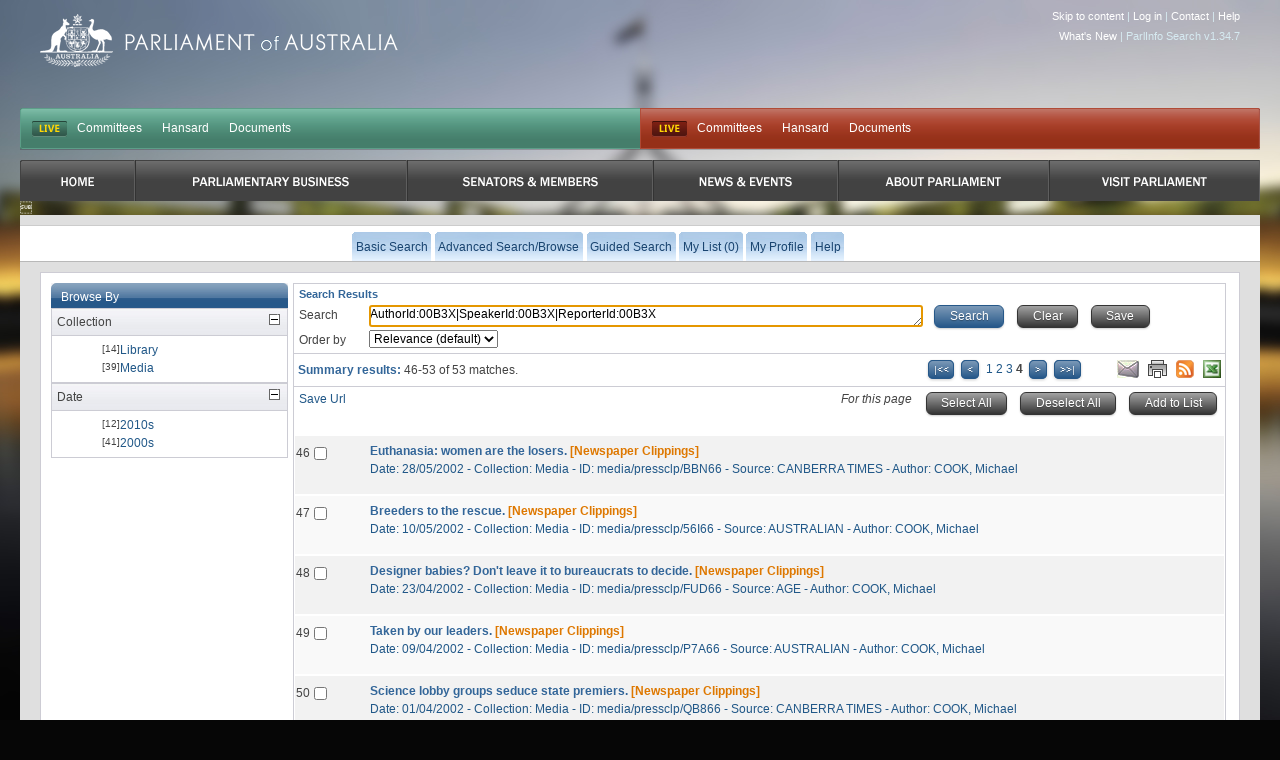

--- FILE ---
content_type: text/html
request_url: https://parlinfo.aph.gov.au/parlInfo/search/summary/summary.w3p;page=3;query=AuthorId%3A00B3X%7CSpeakerId%3A00B3X%7CReporterId%3A00B3X
body_size: 7035
content:
<!DOCTYPE html PUBLIC "-//W3C//DTD XHTML 1.0 Transitional//EN" "http://www.w3.org/TR/xhtml1/DTD/xhtml1-transitional.dtd"><html xmlns="http://www.w3.org/1999/xhtml" xml:lang="en" lang="en-US">
  <head>
    <meta http-equiv="Content-Type" content="text/html; charset=UTF-8"/>
    <meta http-equiv="Content-Language" content="en-AU"/>
    <meta name="language" content="en-AU"/>
    <meta name="description" content="Search engine for Australian parliamentary documents and media."/>
    <meta name="keywords" content="parlinfo, parliament, australian government"/>
<title>ParlInfo - Search Results</title><link rel="stylesheet" type="text/css" href="/css/reset-fonts.css" /><link rel="stylesheet" type="text/css" href="/css/parlInfo.css" /><link rel="stylesheet" type="text/css" href="/css/headerAndFooter.css" /><style>html { background-color: #060606; } body { background-image: url(/images/body-home-evening-blurred.jpg); background-color: #060606; }</style><script type="text/javascript" src="/javaScript/utils.js"></script><link rel="stylesheet" type="text/css" href="/css/summary.css" /><link rel="stylesheet" type="text/css" href="/css/facets.css" /><link rel="search" type="application/opensearchdescription+xml" title="ParlInfo OpenSearch" href="/description/description.xml" /><script type="text/javascript" src="/javaScript/getResults.js"></script><script type="text/javascript" src="/javaScript/searchPane.js"></script><script type="text/javascript">
      setFormName('topQueryForm');
    </script><script type="text/javascript" src="/javaScript/prototype.js"></script><script type="text/javascript" src="/javaScript/csvdownload.js"></script><script type="text/javascript">
document.observe('dom:loaded', function()
        {// dom load start
                // Start Find All Tree Root
                items=$$('div.facetBlock div.facetArrow');
                for (var i = items.length; i--; )
                {// for Start items.length
                        Event.observe(items[i], 'click', respondToClick, false);
                }// End Start items.length
                // End Find All Tree Root
        }// dom load End
);

// Start Function Display Hide Result List
function respondToClick(event)
{
         var element1 = Event.element(event);
         showHideBox(element1);
}

function showHideBox(element1)
{
         element=element1.parentNode.next('ul');
         element.toggle();
         element1.src='/images/group_'+(element.visible()?'open':'closed')+'_facet.gif';
         element1.alt=(element.visible()?'Close Facet Group':'Open Facet Group');
         element1.title=(element.visible()?'Close Facet Group':'Open Facet Group');
}
</script><script type="text/javascript">
      function selectAllResults(sel, pageObject)
      {
        var resultsForm = pageObject.form;
        if (resultsForm.title.length == null)
        {
          resultsForm.title.checked = sel;
        }
        else
        {
          for (i = 0; i != resultsForm.title.length; i++)
          {
                       resultsForm.title[i].checked = sel;
          }
        }
        checkChecked(resultsForm);
        return false;
      }
      function setFocus()
      {
        if(document.location.href.split('#').length == 1)
        {
          if (document.topQueryForm.query != null)
          {
            document.topQueryForm.query.focus();
          }
        }
      }
      function clearSearch()
      {
        if (document.topQueryForm.query != null)
        {
          document.topQueryForm.query.value = "";
          setFocus();
        }
        if (document.bottomQueryForm.query != null)
        {
          document.bottomQueryForm.query.value = "";
        }
      }

      function hideSubjects()
      {
        var narclick = document.getElementById('narclick');
        var broclick = document.getElementById('broclick');

        //if (narclick != null)
        //{
        //    showHideBox(narclick);
        //}
        //if (broclick != null)
        //{
        //    showHideBox(broclick);
        //}

      }

    </script><script type="text/javascript"></script>
  </head>
<body onload="setFocus();hideSubjects()"><div class="invisible"><a href="#startContent" accesskey="S">Skip all navigation links</a></div><div id="container"><div id="header">
  <script async src="https://www.googletagmanager.com/gtag/js?id=G-83EGRBS7ML"></script>
  <script>   window.dataLayer = window.dataLayer || [];   function gtag(){dataLayer.push(arguments);}   gtag('js', new Date());   gtag('config', 'G-83EGRBS7ML'); </script>
    <div class="logo">
      <a href="https://www.aph.gov.au" id="logo">Parliament of Australia</a>
    </div>
				<div id="siteTools"> 
					<ul>
            <li><a href="#content">Skip to content</a> |</li>
						<!-- Logged in Case -->
            <li><a href='https://parlinfo.aph.gov.au:443/parlInfo/register/login.w3p;page=3;query=AuthorId%3A00B3X|SpeakerId%3A00B3X|ReporterId%3A00B3X'>Log in</a> |</li>
            <li><a href="https://www.aph.gov.au/Help/Contact">Contact</a> |</li>
            <li><a href="https://www.aph.gov.au/Help">Help</a></li>
					</ul>

          <ul>
             <li><a href="/parlInfo/help/tips.w3p;helpLoc=whatsnew">What's New</a> |</li>
             <li>ParlInfo Search v1.34.7</li>
          </ul>
				</div>
				<div class="clearfix" id="quickLinks">
					<ul class="quickLinksBar" id="quickLinksHoRep">
					    <!-- This displays when each house is currently live, it toggles between two states:
					        Live state -->
					    <li class="first liveIndicator liveIndicatorIsLive"><a href="https://www.youtube.com/@AUSParliamentLive">LIVE</a></li>
					    <!-- Not Live state
					        <li class="first liveIndicator liveIndicatorNotLive"><a href="#">Not Live</a></li>
					        -->
                            <li><a href="https://www.aph.gov.au/Parliamentary_Business/Committees/House" title="Committees">Committees</a></li><li><a href="https://www.aph.gov.au/Parliamentary_Business/Hansard/Search" title="Hansard">Hansard</a></li><li><a href="https://www.aph.gov.au/Parliamentary_Business/Chamber_documents/HoR" title="Documents">Documents</a></li>
					</ul>
					<ul class="quickLinksBar" id="quickLinksSenate">
						<!-- This displays when each house is currently live, it toggles between two states:
							Live state
              <li class="first liveIndicator liveIndicatorNotLive"><a href="#">Not Live</a></li>
						-->
                         <li class="first liveIndicator liveIndicatorIsLive"><a href="https://www.youtube.com/@AUSParliamentLive">Live</a></li>
					    <!-- EO Not Live state -->
                        <li><a href="https://www.aph.gov.au/Parliamentary_Business/Committees/Senate" title="Committees">Committees</a></li><li><a href="https://www.aph.gov.au/Parliamentary_Business/Hansard/Search" title="Hansard">Hansard</a></li><li><a href="https://www.aph.gov.au/Parliamentary_Business/Chamber_documents/Senate_chamber_documents" title="Documents">Documents</a></li>
					</ul>
				</div>

                <div id="primaryNav">
                    <ul class="clearfix">
                         <li class="first rootMenu firstRootMenu" id="primaryNavHome"><a href="https://www.aph.gov.au"><span>Home</span></a></li>
						<li class="rootMenu" id="primaryNavParliamentaryBusiness"><a href="https://www.aph.gov.au/Parliamentary_Business" title="Parliamentary Business"><span>Parliamentary Business</span></a>
							<ul class="subMenu">
								<li><a href="https://www.aph.gov.au/Parliamentary_Business/Bills_Legislation" title="Bills and Legislation">Bills and Legislation</a></li>
								<li><a href="https://www.aph.gov.au/Parliamentary_Business/Tabled_documents" title="Tabled documents">Tabled documents</a></li>
								<li><a href="https://www.aph.gov.au/Parliamentary_Business/Chamber_documents" title="Chamber documents">Chamber documents</a></li>
								<li><a href="https://www.aph.gov.au/Parliamentary_Business/Hansard" title="Hansard">Hansard</a></li>
								<li><a href="https://www.aph.gov.au/Parliamentary_Business/Senate_estimates" title="Senate estimates">Senate estimates</a></li>
								<li><a href="https://www.aph.gov.au/Parliamentary_Business/Committees" title="Committees">Committees</a></li>
								<li><a href="https://www.aph.gov.au/Parliamentary_Business/Statistics" title="Statistics">Statistics</a></li>
								<li><a href="https://www.aph.gov.au/Parliamentary_Business/Petitions" title="Petitions">Petitions</a></li>
</ul></li>
						<li class="rootMenu" id="primaryNavSenatorsandMembers"><a href="https://www.aph.gov.au/Senators_and_Members" title="Senators and Members"><span>Senators and Members</span></a>
							<ul class="subMenu">
								<li><a href="https://www.aph.gov.au/Senators_and_Members/Senators" title="Senators">Senators</a></li>
								<li><a href="https://www.aph.gov.au/Senators_and_Members/Members" title="Members">Members</a></li>
								<li><a href="https://www.aph.gov.au/Senators_and_Members/Contacting_Senators_and_Members" title="Contacting Senators and Members">Contacting Senators and Members</a></li>
</ul></li>
						<li class="rootMenu" id="primaryNavNewsandEvents"><a href="https://www.aph.gov.au/News_and_Events" title="News & Events"><span>News & Events</span></a>
							<ul class="subMenu">
								<li><a href="https://www.aph.gov.au/News_and_Events/Watch_Read_Listen" title="Watch, Read, Listen">Watch, Read, Listen</a></li>
								<li><a href="https://www.aph.gov.au/News_and_Events/Events_Calendar" title="Events Calendar">Events Calendar</a></li>
								<li><a href="https://www.aph.gov.au/About_Parliament/Senate/News_and_events" title="Senate news and events">Senate news and events</a></li>
								<li><a href="https://www.aph.gov.au/About_Parliament/House_of_Representatives/About_the_House_News" title="About the House News">About the House News</a></li>
								<li><a href="https://www.aph.gov.au/News_and_Events/Joint_statements_by_the_Presiding_Officers" title="Joint statements by the Presiding Officers">Joint statements by the Presiding Officers</a></li>
								<li><a href="https://mfs.houseofrepresentatives.gov.au/" title="My First Speech Competition">My First Speech Competition</a></li>
</ul></li>
						<li class="rootMenu" id="primaryNavAboutParliament"><a href="https://www.aph.gov.au/About_Parliament" title="About Parliament"><span>About Parliament</span></a>
							<ul class="subMenu">
								<li><a href="https://www.aph.gov.au/About_Parliament/Senate" title="Senate">Senate</a></li>
								<li><a href="https://www.aph.gov.au/About_Parliament/House_of_Representatives" title="House of Representatives">House of Representatives</a></li>
								<li><a href="https://www.aph.gov.au/About_Parliament/Work_of_the_Parliament" title="Work of the Parliament">Work of the Parliament</a></li>
								<li><a href="https://www.aph.gov.au/About_Parliament/Parliamentary_Leadership_Taskforce" title="Parliamentary Leadership Taskforce">Parliamentary Leadership Taskforce</a></li>
								<li><a href="https://www.aph.gov.au/About_Parliament/Parliamentary_departments" title="Parliamentary departments">Parliamentary departments</a></li>
								<li><a href="https://www.aph.gov.au/About_Parliament/International_Program" title="International Program">International Program</a></li>
								<li><a href="https://www.aph.gov.au/About_Parliament/Publications" title="Publications and policies">Publications and policies</a></li>
								<li><a href="https://www.aph.gov.au/About_Parliament/Employment" title="Employment">Employment</a></li>
								<li><a href="https://www.aph.gov.au/About_Parliament/Media_Rules_and_Filming_Applications" title="Media Rules and Filming Applications">Media Rules and Filming Applications</a></li>
								<li><a href="https://www.aph.gov.au/About_Parliament/Education_Resources" title="Education Resources">Education Resources</a></li>
								<li><a href="https://www.aph.gov.au/About_Parliament/Parliamentary_Friendship" title="Parliamentary Friendship Groups (non-country)">Parliamentary Friendship Groups (non-country)</a></li>
								<li><a href="https://www.aph.gov.au/About_Parliament/Australian_Parliament_House_Security_Pass_Office" title="Australian Parliament House (APH) Security Pass Office">Australian Parliament House (APH) Security Pass Office</a></li>
								<li><a href="https://www.aph.gov.au/About_Parliament/Sitting_Calendar" title="Sitting Calendar">Sitting Calendar</a></li>
</ul></li>
						<li class="rootMenu" id="primaryNavVisitParliament"><a href="https://www.aph.gov.au/Visit_Parliament" title="Visit Parliament"><span>Visit Parliament</span></a>
							<ul class="subMenu">
								<li><a href="https://www.aph.gov.au/Visit_Parliament/Whats_On" title="What's on">What's on</a></li>
								<li><a href="https://www.aph.gov.au/Visit_Parliament/Things_to_Do" title="Things to Do">Things to Do</a></li>
								<li><a href="https://www.aph.gov.au/Visit_Parliament/Art" title="Art at Parliament">Art at Parliament</a></li>
								<li><a href="https://www.aph.gov.au/Visit_Parliament/Dining" title="Dining">Dining</a></li>
								<li><a href="https://www.aph.gov.au/Visit_Parliament/Parliament_Shop" title="Parliament Shop">Parliament Shop</a></li>
								<li><a href="https://www.aph.gov.au/Visit_Parliament/Venue_Hire" title="Venue Hire">Venue Hire</a></li>
								<li><a href="https://www.aph.gov.au/Visit_Parliament/Plan_your_Visit" title="Plan your Visit">Plan your Visit</a></li>
								<li><a href="https://www.aph.gov.au/Visit_Parliament/Accessibility" title="Accessibility">Accessibility</a></li>
</ul></li>

				   
                        <!-- No primary nav items will be in "active" state (i.e we are not in any of the primary IA while searching). This
                            means there is no active implamentation -->
					

                    </ul>
				</div>
<div id="secondaryNavWrapper"><div id="secondaryNav" class="clearfix"><h2 class="offLeft">Menu Options</h2><ul class="secondaryNavOff"><li class=""><a href="https://parlinfo.aph.gov.au:443/parlInfo/search/search.w3p;query=AuthorId%3A00B3X|SpeakerId%3A00B3X|ReporterId%3A00B3X"><span>Basic Search</span></a></li><li class=""><a href="https://parlinfo.aph.gov.au:443/parlInfo/search/search.w3p;adv=yes;query=AuthorId%3A00B3X|SpeakerId%3A00B3X|ReporterId%3A00B3X"><span>Advanced Search/Browse</span></a></li><li class=""><a href="https://parlinfo.aph.gov.au:443/parlInfo/guide/guide.w3p;query=AuthorId%3A00B3X|SpeakerId%3A00B3X|ReporterId%3A00B3X"><span>Guided Search</span></a></li><li class=""><a href="https://parlinfo.aph.gov.au:443/parlInfo/list/trolleyView.w3p;query=AuthorId%3A00B3X|SpeakerId%3A00B3X|ReporterId%3A00B3X;resCount=0" title="You have 0 items in your list"><span>My List (0)</span></a></li><li class=""><a href="https://parlinfo.aph.gov.au:443/parlInfo/register/account.w3p;page=3;query=AuthorId%3A00B3X|SpeakerId%3A00B3X|ReporterId%3A00B3X"><span>My Profile</span></a></li><li class=""><a class="menu" href="https://parlinfo.aph.gov.au:443/parlInfo/help/tips.w3p;helpLoc=results;query=AuthorId%3A00B3X|SpeakerId%3A00B3X|ReporterId%3A00B3X" accesskey="6"><span>Help</span></a></li></ul></div></div></div><div id="contentWrapper"><div id="content" class="contentContainer"><a name="startContent"></a><noscript><strong>Your browser does not support JavaScript and some functionality on this web page will be lost.</strong></noscript><div class="facetList topLeft20"><div class="narrowList"><div class="facetBlock"><div class="facetTitle"><h2>Browse By</h2></div>  <div class="facetArrow">
    <img src="/images/group_open_facet.gif" alt="Close Facet Group" title="Close Facet Group"  />
  </div>
  <h3>
Collection
  </h3>
  <ul>
<li>
  <div>
[14]
  </div>
  <p>
<a href='https://parlinfo.aph.gov.au:443/parlInfo/search/summary/summary.w3p;page=0;query=AuthorId%3A00B3X|SpeakerId%3A00B3X|ReporterId%3A00B3X%20SearchCategory_Phrase%3A%22library%22'>Library</a>
  </p>
</li>
<li>
  <div>
[39]
  </div>
  <p>
<a href='https://parlinfo.aph.gov.au:443/parlInfo/search/summary/summary.w3p;page=0;query=AuthorId%3A00B3X|SpeakerId%3A00B3X|ReporterId%3A00B3X%20SearchCategory_Phrase%3A%22media%22'>Media</a>
  </p>
</li>
  </ul>
  <div class="facetArrow">
    <img src="/images/group_open_facet.gif" alt="Close Facet Group" title="Close Facet Group"  />
  </div>
  <h3>
Date
  </h3>
  <ul>
<li>
  <div>
[12]
  </div>
  <p>
<a href='https://parlinfo.aph.gov.au:443/parlInfo/search/summary/summary.w3p;page=0;query=AuthorId%3A00B3X|SpeakerId%3A00B3X|ReporterId%3A00B3X%20Decade%3A%222010s%22'>2010s</a>
  </p>
</li>
<li>
  <div>
[41]
  </div>
  <p>
<a href='https://parlinfo.aph.gov.au:443/parlInfo/search/summary/summary.w3p;page=0;query=AuthorId%3A00B3X|SpeakerId%3A00B3X|ReporterId%3A00B3X%20Decade%3A%222000s%22'>2000s</a>
  </p>
</li>
  </ul></div><br /><br /></div></div><div class="resultsMainCol topLeft"><h1 class="summaryHeading">Search Results</h1><form action="https://parlinfo.aph.gov.au:443/parlInfo/search/summary/post.w3p" method="post" name="topQueryForm" class="niceform refineSearch" id="topQueryForm"><div class="smallSearch"><label for="query-top">Search</label><textarea onfocus="setFormName(this.form.name);" id="query-top" name="query" style="width: 60%;" class="searchBox">AuthorId:00B3X|SpeakerId:00B3X|ReporterId:00B3X</textarea>
      &#160;
      <script type="text/javascript">setTextAreaListener("query-top")</script><script type="text/javascript">
          function savedSearchURL()
          {
                window.location = 'https://parlinfo.aph.gov.au:443/parlInfo/saved/saveQuery.w3p;query=AuthorId%3A00B3X|SpeakerId%3A00B3X|ReporterId%3A00B3X';
          }
      </script><input type="submit" accesskey="F" alt="Search Button" title="Search Button" class="button blue" value="Search" />
      &#160;
      <input type="button" alt="Clear Button" title="Reset Form Button" class="button grey" value="Clear" accesskey="C" onclick="javascript:{ clearSearch(); return false;}" onkeydown="processKey(event, &#39;clearSearch&#39;); return true;" />
      &#160;
      <input type="button" value="Save" alt="Save Search Button" class="button grey" title="Save Button" accesskey="S" onclick="savedSearchURL();" onkeydown="processKey(event, &#39;savedSearchURL&#39;); return true;" /><br /><label for="orderBy-top">Order by</label> <select name="orderBy" id="orderBy-top"><option value="customrank" selected="selected">Relevance (default)</option><option value="alphaAss">Alphabetically (A-Z)</option><option value="alphaDes">Alphabetically (Z-A)</option><option value="date-eFirst">Date (Newest First)</option><option value="date-eLast">Date (Oldest First)</option></select></div></form><form name="selection" action="https://parlinfo.aph.gov.au:443/parlInfo/list/saveItem.w3p;page=3;query=AuthorId%3A00B3X|SpeakerId%3A00B3X|ReporterId%3A00B3X" method="post"><div class="resultsSummaryNav"><div class="resultsSummary"><span class="heading">Summary results: </span>46-53 of 53&#160;matches.</div><div class="resultsFeeds"><a href="mailto:?body=https%3A%2F%2Fparlinfo.aph.gov.au%3A443%2FparlInfo%2Fsearch%2Fsummary%2Fsummary.w3p%3Bpage%3D3%3Bquery%3DAuthorId%253A00B3X%257CSpeakerId%253A00B3X%257CReporterId%253A00B3X%0A%0A%0A" accesskey="E"><img src="/images/email.jpg" alt="Email List Link" border="0" title="Email current query" /></a>
        &#160;
        <a href="https://parlinfo.aph.gov.au:443/parlInfo/search/summary/summaryPrint.w3p;page=3;query=AuthorId%3A00B3X|SpeakerId%3A00B3X|ReporterId%3A00B3X" accesskey="P" target="_blank"><img src="/images/print.jpg" alt="Print List" border="0" title="Print List" /></a>
        &#160;
        <a href="https://parlinfo.aph.gov.au:443/parlInfo/feeds/rss.w3p;page=3;query=AuthorId%3A00B3X|SpeakerId%3A00B3X|ReporterId%3A00B3X"><img src="/images/rss.jpg" alt="RSS Feed" border="0" title="RSS Feed" /></a>
        &#160;
        <a id="csvLink" href="https://parlinfo.aph.gov.au:443/parlInfo/csv/csv.w3p;page=3;query=AuthorId%3A00B3X|SpeakerId%3A00B3X|ReporterId%3A00B3X" onclick="return getDownload(this.href)"><img src="/images/icons/xls.gif" alt="CSV Metadata" border="0" title="CSV Metadata" /></a></div><div class="resultsNav"><div class="startmarks"><a href="https://parlinfo.aph.gov.au:443/parlInfo/search/summary/summary.w3p;page=0;query=AuthorId%3A00B3X|SpeakerId%3A00B3X|ReporterId%3A00B3X"><img src="/images/b2s-small.png" alt="First Page" title="First Page"/></a>
 <a href="https://parlinfo.aph.gov.au:443/parlInfo/search/summary/summary.w3p;page=2;query=AuthorId%3A00B3X|SpeakerId%3A00B3X|ReporterId%3A00B3X"><img src="/images/prev-page-small.png" alt="Previous Page" title="Previous Page"/></a> 
</div><div class="numbers"><a href="https://parlinfo.aph.gov.au:443/parlInfo/search/summary/summary.w3p;page=0;query=AuthorId%3A00B3X|SpeakerId%3A00B3X|ReporterId%3A00B3X">1</a>  <a href="https://parlinfo.aph.gov.au:443/parlInfo/search/summary/summary.w3p;page=1;query=AuthorId%3A00B3X|SpeakerId%3A00B3X|ReporterId%3A00B3X">2</a>  <a href="https://parlinfo.aph.gov.au:443/parlInfo/search/summary/summary.w3p;page=2;query=AuthorId%3A00B3X|SpeakerId%3A00B3X|ReporterId%3A00B3X">3</a>  <b>4</b></div><div class="endmarks"> <img src="/images/next-page-small.png" alt="Next Page" title="Next Page"/> <a href="https://parlinfo.aph.gov.au:443/parlInfo/search/summary/summary.w3p;page=3;query=AuthorId%3A00B3X|SpeakerId%3A00B3X|ReporterId%3A00B3X"><img src="/images/g2e-small.png" alt="Last Page" title="Last Page"/></a>
</div></div><br class="clearfloat" /></div><div class="box center" id="loadingDiv"><img src="/images/loading-animation.gif" alt="Loading Animation" /><div>Preparing your download. Please wait...</div></div><div id="resultsSelectLine1"><div id="resultsPermalink1" class="resultsPermalink"><a class="permalink" href="https://parlinfo.aph.gov.au:443/parlInfo/search/summary/summary.w3p;page%3D3;query%3DAuthorId%3A00B3X|SpeakerId%3A00B3X|ReporterId%3A00B3X">Save Url</a></div><script type="text/javascript">
      var savedView = false;
    </script><div id="resultsSelectButtons1" class="resultsSelectButtons"><i style="vertical-align: top;">
      For this page
    </i>&#160;&#160;
    <input type="button" name="selectAll" class="button grey" value="Select All" id="select1" accesskey="A" alt="Select All button" title="Select all items button" onclick="selectAllResults(true, this);" onkeydown="processKey(event, &#34;selectAllResults&#34;, true, this); return true;" />&#160;&#160;

    <input type="button" name="deSelectAll" class="button grey" value="Deselect All" id="deselect1" accesskey="Q" alt="Deselect All button" title="Deselect all items button" onclick="selectAllResults(false, this);" onkeydown="processKey(event, &#34;selectAllResults&#34;, false, this); return true;" />&#160;&#160;
    <input type="submit" name="add" class="button grey" value="Add to List" id="add1" accesskey="L" disabled="disabled" alt="Add selected items to list button" title="Add selected items to list button" />&#160;&#160;
        </div></div><div style="clear:both"><div id="resultsDiv"><ul id="results"><li class="result hiliteRow"><a name="46"></a><div class="sumIndex"><label for="result_46">46</label></div><div class="sumCheck top"><input type="checkbox" name="title" title="Select" value="media/pressclp/BBN66" id="result_46" onchange="checkChecked(this.form);"/></div><div class="resultContent"><div class="sumLink"><a href="https://parlinfo.aph.gov.au:443/parlInfo/search/display/display.w3p;page=3;query=AuthorId%3A00B3X|SpeakerId%3A00B3X|ReporterId%3A00B3X;rec=0" target="_top">Euthanasia: women are the losers.</a> <span class="cat">[Newspaper Clippings]</span></div>
<div class="sumDesc">
</div><div class="sumMeta">Date: 28/05/2002&#160;-&#160;Collection: Media&#160;-&#160;ID: media/pressclp/BBN66&#160;-&#160;Source: <span title="CANBERRA TIMES">CANBERRA TIMES</span>&#160;-&#160;Author: <span title="COOK, Michael">COOK, Michael</span></div><br /></div></li><li class="result loliteRow"><a name="47"></a><div class="sumIndex"><label for="result_47">47</label></div><div class="sumCheck top"><input type="checkbox" name="title" title="Select" value="media/pressclp/56I66" id="result_47" onchange="checkChecked(this.form);"/></div><div class="resultContent"><div class="sumLink"><a href="https://parlinfo.aph.gov.au:443/parlInfo/search/display/display.w3p;page=3;query=AuthorId%3A00B3X|SpeakerId%3A00B3X|ReporterId%3A00B3X;rec=1" target="_top">Breeders to the rescue.</a> <span class="cat">[Newspaper Clippings]</span></div>
<div class="sumDesc">
</div><div class="sumMeta">Date: 10/05/2002&#160;-&#160;Collection: Media&#160;-&#160;ID: media/pressclp/56I66&#160;-&#160;Source: <span title="AUSTRALIAN">AUSTRALIAN</span>&#160;-&#160;Author: <span title="COOK, Michael">COOK, Michael</span></div><br /></div></li><li class="result hiliteRow"><a name="48"></a><div class="sumIndex"><label for="result_48">48</label></div><div class="sumCheck top"><input type="checkbox" name="title" title="Select" value="media/pressclp/FUD66" id="result_48" onchange="checkChecked(this.form);"/></div><div class="resultContent"><div class="sumLink"><a href="https://parlinfo.aph.gov.au:443/parlInfo/search/display/display.w3p;page=3;query=AuthorId%3A00B3X|SpeakerId%3A00B3X|ReporterId%3A00B3X;rec=2" target="_top">Designer babies? Don't leave it to bureaucrats to decide.</a> <span class="cat">[Newspaper Clippings]</span></div>
<div class="sumDesc">
</div><div class="sumMeta">Date: 23/04/2002&#160;-&#160;Collection: Media&#160;-&#160;ID: media/pressclp/FUD66&#160;-&#160;Source: <span title="AGE">AGE</span>&#160;-&#160;Author: <span title="COOK, Michael">COOK, Michael</span></div><br /></div></li><li class="result loliteRow"><a name="49"></a><div class="sumIndex"><label for="result_49">49</label></div><div class="sumCheck top"><input type="checkbox" name="title" title="Select" value="media/pressclp/P7A66" id="result_49" onchange="checkChecked(this.form);"/></div><div class="resultContent"><div class="sumLink"><a href="https://parlinfo.aph.gov.au:443/parlInfo/search/display/display.w3p;page=3;query=AuthorId%3A00B3X|SpeakerId%3A00B3X|ReporterId%3A00B3X;rec=3" target="_top">Taken by our leaders.</a> <span class="cat">[Newspaper Clippings]</span></div>
<div class="sumDesc">
</div><div class="sumMeta">Date: 09/04/2002&#160;-&#160;Collection: Media&#160;-&#160;ID: media/pressclp/P7A66&#160;-&#160;Source: <span title="AUSTRALIAN">AUSTRALIAN</span>&#160;-&#160;Author: <span title="COOK, Michael">COOK, Michael</span></div><br /></div></li><li class="result hiliteRow"><a name="50"></a><div class="sumIndex"><label for="result_50">50</label></div><div class="sumCheck top"><input type="checkbox" name="title" title="Select" value="media/pressclp/QB866" id="result_50" onchange="checkChecked(this.form);"/></div><div class="resultContent"><div class="sumLink"><a href="https://parlinfo.aph.gov.au:443/parlInfo/search/display/display.w3p;page=3;query=AuthorId%3A00B3X|SpeakerId%3A00B3X|ReporterId%3A00B3X;rec=4" target="_top">Science lobby groups seduce state premiers.</a> <span class="cat">[Newspaper Clippings]</span></div>
<div class="sumDesc">
</div><div class="sumMeta">Date: 01/04/2002&#160;-&#160;Collection: Media&#160;-&#160;ID: media/pressclp/QB866&#160;-&#160;Source: <span title="CANBERRA TIMES">CANBERRA TIMES</span>&#160;-&#160;Author: <span title="COOK, Michael">COOK, Michael</span></div><br /></div></li><li class="result loliteRow"><a name="51"></a><div class="sumIndex"><label for="result_51">51</label></div><div class="sumCheck top"><input type="checkbox" name="title" title="Select" value="media/pressclp/EU766" id="result_51" onchange="checkChecked(this.form);"/></div><div class="resultContent"><div class="sumLink"><a href="https://parlinfo.aph.gov.au:443/parlInfo/search/display/display.w3p;page=3;query=AuthorId%3A00B3X|SpeakerId%3A00B3X|ReporterId%3A00B3X;rec=5" target="_top">Nancy pays the price for being elderly and female\n</a> <span class="cat">[Newspaper Clippings]</span></div>
<div class="sumDesc">
</div><div class="sumMeta">Date: 28/03/2002&#160;-&#160;Collection: Media&#160;-&#160;ID: media/pressclp/EU766&#160;-&#160;Source: <span title="AGE">AGE</span>&#160;-&#160;Author: <span title="COOK, Michael">COOK, Michael</span></div><br /></div></li><li class="result hiliteRow"><a name="52"></a><div class="sumIndex"><label for="result_52">52</label></div><div class="sumCheck top"><input type="checkbox" name="title" title="Select" value="media/pressclp/NXZ46" id="result_52" onchange="checkChecked(this.form);"/></div><div class="resultContent"><div class="sumLink"><a href="https://parlinfo.aph.gov.au:443/parlInfo/search/display/display.w3p;page=3;query=AuthorId%3A00B3X|SpeakerId%3A00B3X|ReporterId%3A00B3X;rec=6" target="_top">Cell ethics down the river for a song.</a> <span class="cat">[Newspaper Clippings]</span></div>
<div class="sumDesc">
</div><div class="sumMeta">Date: 24/09/2001&#160;-&#160;Collection: Media&#160;-&#160;ID: media/pressclp/NXZ46&#160;-&#160;Source: <span title="AUSTRALIAN">AUSTRALIAN</span>&#160;-&#160;Author: <span title="COOK, Michael">COOK, Michael</span></div><br /></div></li><li class="result loliteRow"><a name="53"></a><div class="sumIndex"><label for="result_53">53</label></div><div class="sumCheck top"><input type="checkbox" name="title" title="Select" value="media/pressclp/TZP46" id="result_53" onchange="checkChecked(this.form);"/></div><div class="resultContent"><div class="sumLink"><a href="https://parlinfo.aph.gov.au:443/parlInfo/search/display/display.w3p;page=3;query=AuthorId%3A00B3X|SpeakerId%3A00B3X|ReporterId%3A00B3X;rec=7" target="_top">Divide over cells that save at cost of a life.</a> <span class="cat">[Newspaper Clippings]</span></div>
<div class="sumDesc">
</div><div class="sumMeta">Date: 15/08/2001&#160;-&#160;Collection: Media&#160;-&#160;ID: media/pressclp/TZP46&#160;-&#160;Source: <span title="AUSTRALIAN">AUSTRALIAN</span>&#160;-&#160;Author: <span title="COOK, Michael">COOK, Michael</span></div><br /></div></li></ul></div></div><div style="clear:both"></div><div class="resultsSummaryNav"><div class="resultsSummary"><span class="heading">Summary results: </span>46-53 of 53&#160;matches.</div><div class="resultsFeeds"><a href="mailto:?body=https%3A%2F%2Fparlinfo.aph.gov.au%3A443%2FparlInfo%2Fsearch%2Fsummary%2Fsummary.w3p%3Bpage%3D3%3Bquery%3DAuthorId%253A00B3X%257CSpeakerId%253A00B3X%257CReporterId%253A00B3X%0A%0A%0A" accesskey="E"><img src="/images/email.jpg" alt="Email List Link" border="0" title="Email current query" /></a>
        &#160;
        <a href="https://parlinfo.aph.gov.au:443/parlInfo/search/summary/summaryPrint.w3p;page=3;query=AuthorId%3A00B3X|SpeakerId%3A00B3X|ReporterId%3A00B3X" accesskey="P" target="_blank"><img src="/images/print.jpg" alt="Print List" border="0" title="Print List" /></a>
        &#160;
        <a href="https://parlinfo.aph.gov.au:443/parlInfo/feeds/rss.w3p;page=3;query=AuthorId%3A00B3X|SpeakerId%3A00B3X|ReporterId%3A00B3X"><img src="/images/rss.jpg" alt="RSS Feed" border="0" title="RSS Feed" /></a>
        &#160;
        <a id="csvLink" href="https://parlinfo.aph.gov.au:443/parlInfo/csv/csv.w3p;page=3;query=AuthorId%3A00B3X|SpeakerId%3A00B3X|ReporterId%3A00B3X" onclick="return getDownload(this.href)"><img src="/images/icons/xls.gif" alt="CSV Metadata" border="0" title="CSV Metadata" /></a></div><div class="resultsNav"><div class="startmarks"><a href="https://parlinfo.aph.gov.au:443/parlInfo/search/summary/summary.w3p;page=0;query=AuthorId%3A00B3X|SpeakerId%3A00B3X|ReporterId%3A00B3X"><img src="/images/b2s-small.png" alt="First Page" title="First Page"/></a>
 <a href="https://parlinfo.aph.gov.au:443/parlInfo/search/summary/summary.w3p;page=2;query=AuthorId%3A00B3X|SpeakerId%3A00B3X|ReporterId%3A00B3X"><img src="/images/prev-page-small.png" alt="Previous Page" title="Previous Page"/></a> 
</div><div class="numbers"><a href="https://parlinfo.aph.gov.au:443/parlInfo/search/summary/summary.w3p;page=0;query=AuthorId%3A00B3X|SpeakerId%3A00B3X|ReporterId%3A00B3X">1</a>  <a href="https://parlinfo.aph.gov.au:443/parlInfo/search/summary/summary.w3p;page=1;query=AuthorId%3A00B3X|SpeakerId%3A00B3X|ReporterId%3A00B3X">2</a>  <a href="https://parlinfo.aph.gov.au:443/parlInfo/search/summary/summary.w3p;page=2;query=AuthorId%3A00B3X|SpeakerId%3A00B3X|ReporterId%3A00B3X">3</a>  <b>4</b></div><div class="endmarks"> <img src="/images/next-page-small.png" alt="Next Page" title="Next Page"/> <a href="https://parlinfo.aph.gov.au:443/parlInfo/search/summary/summary.w3p;page=3;query=AuthorId%3A00B3X|SpeakerId%3A00B3X|ReporterId%3A00B3X"><img src="/images/g2e-small.png" alt="Last Page" title="Last Page"/></a>
</div></div><br class="clearfloat" /></div><div class="box center" id="loadingDiv"><img src="/images/loading-animation.gif" alt="Loading Animation" /><div>Preparing your download. Please wait...</div></div><div id="resultsSelectLine2"><div id="resultsPermalink2" class="resultsPermalink"><a class="permalink" href="https://parlinfo.aph.gov.au:443/parlInfo/search/summary/summary.w3p;page%3D3;query%3DAuthorId%3A00B3X|SpeakerId%3A00B3X|ReporterId%3A00B3X">Save Url</a></div><script type="text/javascript">
      var savedView = false;
    </script><div id="resultsSelectButtons2" class="resultsSelectButtons"><i style="vertical-align: top;">
      For this page
    </i>&#160;&#160;
    <input type="button" name="selectAll" class="button grey" value="Select All" id="select2" accesskey="A" alt="Select All button" title="Select all items button" onclick="selectAllResults(true, this);" onkeydown="processKey(event, &#34;selectAllResults&#34;, true, this); return true;" />&#160;&#160;

    <input type="button" name="deSelectAll" class="button grey" value="Deselect All" id="deselect2" accesskey="Q" alt="Deselect All button" title="Deselect all items button" onclick="selectAllResults(false, this);" onkeydown="processKey(event, &#34;selectAllResults&#34;, false, this); return true;" />&#160;&#160;
    <input type="submit" name="add" class="button grey" value="Add to List" id="add2" accesskey="L" disabled="disabled" alt="Add selected items to list button" title="Add selected items to list button" />&#160;&#160;
    </div></div><a href="#">Top</a></form><br /><form action="https://parlinfo.aph.gov.au:443/parlInfo/search/summary/post.w3p" method="post" name="bottomQueryForm" class="niceform refineSearch" id="bottomQueryForm"><div class="smallSearch"><label for="query-bottom">Search</label><textarea onfocus="setFormName(this.form.name);" id="query-bottom" name="query" style="width: 60%;" class="searchBox">AuthorId:00B3X|SpeakerId:00B3X|ReporterId:00B3X</textarea>
      &#160;
      <script type="text/javascript">setTextAreaListener("query-bottom")</script><script type="text/javascript">
          function savedSearchURL()
          {
                window.location = 'https://parlinfo.aph.gov.au:443/parlInfo/saved/saveQuery.w3p;query=AuthorId%3A00B3X|SpeakerId%3A00B3X|ReporterId%3A00B3X';
          }
      </script><input type="submit" accesskey="F" alt="Search Button" title="Search Button" class="button blue" value="Search" />
      &#160;
      <input type="button" alt="Clear Button" title="Reset Form Button" class="button grey" value="Clear" accesskey="C" onclick="javascript:{ clearSearch(); return false;}" onkeydown="processKey(event, &#39;clearSearch&#39;); return true;" />
      &#160;
      <input type="button" value="Save" alt="Save Search Button" class="button grey" title="Save Button" accesskey="S" onclick="savedSearchURL();" onkeydown="processKey(event, &#39;savedSearchURL&#39;); return true;" /><br /><label for="orderBy-bottom">Order by</label> <select name="orderBy" id="orderBy-bottom"><option value="customrank" selected="selected">Relevance (default)</option><option value="alphaAss">Alphabetically (A-Z)</option><option value="alphaDes">Alphabetically (Z-A)</option><option value="date-eFirst">Date (Newest First)</option><option value="date-eLast">Date (Oldest First)</option></select></div></form></div><div class="rightfixedWidth"></div></div></div>      <div class="line" id="footer">
        <div class="unit" id="footerHouses">
          <h3 class="senate">Senate</h3>
            <ul class="senate">
				<li><a href="https://www.aph.gov.au/About_Parliament/Senate" title="Senate">Senate</a></li>
				<li><a href="https://www.aph.gov.au/Parliamentary_Business/Chamber_documents/Senate_chamber_documents" title="Work of the Senate">Work of the Senate</a></li>
				<li><a href="https://parlwork.aph.gov.au/Senate/DynamicRed" title="Dynamic Red">Dynamic Red</a></li>
				<li><a href="https://www.aph.gov.au/Senators_and_Members/Senators" title="Senators">Senators</a></li>
				<li><a href="https://www.aph.gov.au/Senators_and_Members/Senators/Seating_plan" title="Seating plan">Seating plan</a></li>

            </ul>

          <h3 class="hoRep">House of Representatives</h3>
          <ul class="hoRep">
				<li><a href="https://www.aph.gov.au/About_Parliament/House_of_Representatives" title="House of Representatives">House of Representatives</a></li>
				<li><a href="https://www.aph.gov.au/Parliamentary_Business/Chamber_documents/HoR" title="House of Representatives chamber and business documents">House of Representatives chamber and business documents</a></li>
				<li><a href="https://www.aph.gov.au/Parliamentary_Business/Chamber_documents/Live_Minutes" title="Live Minutes">Live Minutes</a></li>
				<li><a href="https://www.aph.gov.au/Senators_and_Members/Members" title="Members">Members</a></li>
				<li><a href="https://www.aph.gov.au/About_Parliament/House_of_Representatives/House_of_Representatives_Seating_Plan" title="House of Representatives Seating Plan">House of Representatives Seating Plan</a></li>

          </ul>
        </div>

        <div class="lastUnit" id="footerQuickLinks">
          <div class"line">
            <div class="unit size1of3">
              <h3 class="footer">Get informed</h3>
              <ul>
				<li><a href="https://www.aph.gov.au/News_and_Events" title="News & Events">News & Events</a></li>
				<li><a href="https://www.aph.gov.au/News_and_Events/Watch_Read_Listen" title="Watch, Read, Listen">Watch, Read, Listen</a></li>
				<li><a href="https://www.aph.gov.au/About_Parliament" title="About Parliament">About Parliament</a></li>
				<li><a href="https://www.aph.gov.au/About_Parliament/Education_Resources" title="Education Resources">Education Resources</a></li>
				<li><a href="https://www.aph.gov.au/About_Parliament/Parliamentary_departments/Parliamentary_Library" title="Parliamentary Library ">Parliamentary Library </a></li>
				<li><a href="https://www.aph.gov.au/About_Parliament/International_Program" title="International Program">International Program</a></li>
 
              </ul>

              <h3 class="footer">Bills</h3>
              <ul>
				<li><a href="https://www.aph.gov.au/Parliamentary_Business/Bills_Legislation/Bills_before_Parliament" title="Bills before Parliament">Bills before Parliament</a></li>
				<li><a href="https://www.aph.gov.au/Parliamentary_Business/Bills_Legislation/Assented_Bills_of_previous_Parliaments" title="Assented Bills of previous Parliaments">Assented Bills of previous Parliaments</a></li>
				<li><a href="https://www.aph.gov.au/Parliamentary_Business/Bills_Legislation/Tariff_proposals" title="Tariff proposals">Tariff proposals</a></li>
				<li><a href="https://www.aph.gov.au/Parliamentary_Business/Bills_Legislation/leginstruments" title="Legislative Instruments">Legislative Instruments</a></li>

              </ul>

              <h3 class="footer">Committees</h3>
              <ul>
				<li><a href="https://www.aph.gov.au/Parliamentary_Business/Committees" title="Committees">Committees</a></li>

              </ul>
            </div>

            <div class="unit size1of3">
              <h3 class="footer">Get involved</h3>
              <ul>
				<li><a href="https://www.aph.gov.au/Parliamentary_Business/Committees/Getting_Involved_in_Parliamentary_Committees" title="Getting involved in Parliamentary Committees">Getting involved in Parliamentary Committees</a></li>
				<li><a href="https://www.aph.gov.au/Parliamentary_Business/Petitions" title="Petitions">Petitions</a></li>
				<li><a href="https://www.aph.gov.au/Help/Connect_with_us" title="Connect with us">Connect with us</a></li>
				<li><a href="https://www.aph.gov.au/Help/Contact" title="Contact Parliament House">Contact Parliament House</a></li>

              </ul>

              <h3 class="footer">Visit Parliament</h3>
              <ul>
				<li><a href="https://www.aph.gov.au/Visit_Parliament/Whats_On" title="What's on">What's on</a></li>
				<li><a href="https://www.aph.gov.au/Visit_Parliament/Things_to_Do" title="Things to Do">Things to Do</a></li>
				<li><a href="https://www.aph.gov.au/Visit_Parliament/Art" title="Art at Parliament">Art at Parliament</a></li>
				<li><a href="https://www.aph.gov.au/Visit_Parliament/Plan_your_Visit" title="Plan your Visit">Plan your Visit</a></li>
				<li><a href="https://www.aph.gov.au/About_Parliament/Media_Rules_and_Filming_Applications" title="Media Rules and Filming Applications">Media Rules and Filming Applications</a></li>

              </ul>
            </div>

            <div class="lastUnit size1of3">
			<ul>
			   <div class="column">
			   <h3 class="footerNoIndent">APH Website features</h3>
                  <li> <a title="Remote Access for Authorised Users" href="https://desktop.aph.gov.au" target="_blank">Remote Users - Log in</a></li>
<li><a title="ParlInfo Search" href="https://parlinfo.aph.gov.au" target="_blank">ParlInfo Search</a></li>
<li><a href="https://www.surveymonkey.com/s/aphwebsite_feedback_010A" target="_blank">APH website survey</a></li>
				<li><a href="https://www.aph.gov.au/About_Parliament/Employment" title="Employment">Employment</a></li>
				<li><a href="https://www.aph.gov.au/Help/A_-_Z_Index" title="A - Z Index">A - Z Index</a></li>
				<li><a href="https://www.aph.gov.au/Help/Glossary" title="Glossary">Glossary</a></li>
				<li><a href="https://www.aph.gov.au/Help/RSS_feeds" title="RSS feeds">RSS feeds</a></li>

           

			</ul>
            </div>
          </div>
        </div>
      </div>

<script type="text/javascript">
      statusTime("0.63");
    </script></div></body></html>